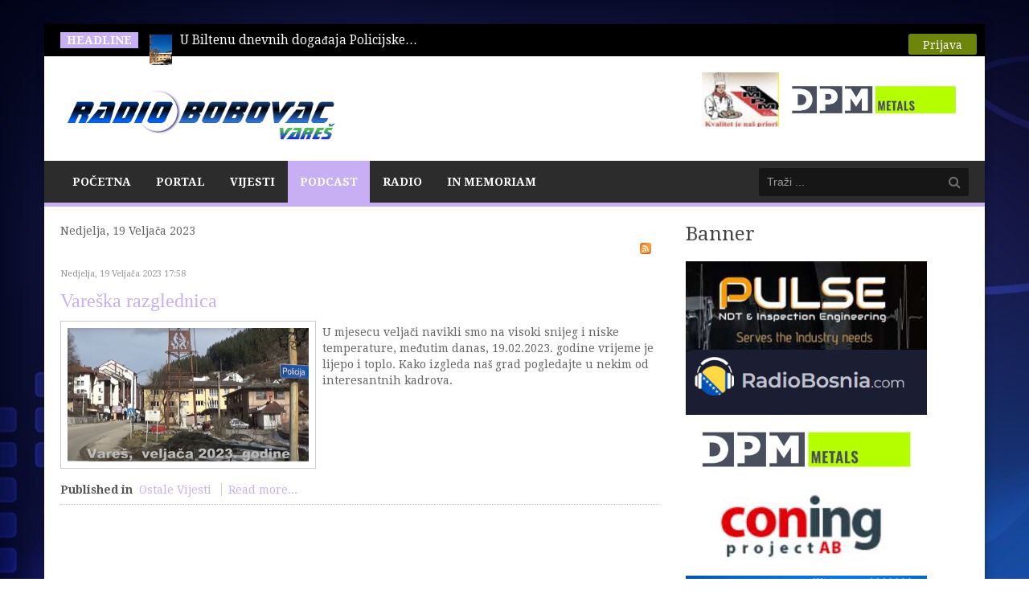

--- FILE ---
content_type: text/html; charset=utf-8
request_url: https://radiobobovac.com/portal/index.php/podcast/itemlist/date/2023/2/19
body_size: 10424
content:
<!DOCTYPE html>
<!--[if lt IE 7]>      <html prefix="og: http://ogp.me/ns#" class="no-js lt-ie9 lt-ie8 lt-ie7"  lang="hr-hr"> <![endif]-->
<!--[if IE 7]>         <html prefix="og: http://ogp.me/ns#" class="no-js lt-ie9 lt-ie8"  lang="hr-hr"> <![endif]-->
<!--[if IE 8]>         <html prefix="og: http://ogp.me/ns#" class="no-js lt-ie9"  lang="hr-hr"> <![endif]-->
<!--[if gt IE 8]><!--> <html prefix="og: http://ogp.me/ns#" class="no-js" lang="hr-hr"> <!--<![endif]-->
    <head>
        <meta http-equiv="X-UA-Compatible" content="IE=edge,chrome=1">
        <base href="https://radiobobovac.com/portal/index.php/podcast/itemlist/date/2023/2/19" />
	<meta http-equiv="content-type" content="text/html; charset=utf-8" />
	<meta property="og:url" content="https://radiobobovac.com/portal/index.php/podcast/itemlist/date/2023/2/19" />
	<meta property="og:type" content="website" />
	<meta property="og:title" content="Nedjelja, 19 Veljača 2023" />
	<meta property="og:description" content="Radio Bobovac Vareš" />
	<meta name="twitter:card" content="summary" />
	<meta name="twitter:title" content="Nedjelja, 19 Veljača 2023" />
	<meta name="twitter:description" content="Radio Bobovac Vareš" />
	<meta name="viewport" content="width=device-width, initial-scale=1.0" />
	<meta name="description" content="Radio Bobovac Vareš" />
	<meta name="generator" content="Joomla! - Open Source Content Management" />
	<title>Nedjelja, 19 Veljača 2023</title>
	<link href="/portal/index.php/podcast/itemlist/date/2023/2/19" rel="canonical" />
	<link href="/portal/index.php/podcast/itemlist/date/2023/2/19?format=feed" rel="alternate" type="application/rss+xml" title="Nedjelja, 19 Veljača 2023 | Feed" />
	<link href="/portal/index.php/podcast/itemlist/date/2023/2/19?format=feed&type=rss" rel="alternate" type="application/rss+xml" title="Nedjelja, 19 Veljača 2023 | RSS 2.0" />
	<link href="/portal/index.php/podcast/itemlist/date/2023/2/19?format=feed&type=atom" rel="alternate" type="application/atom+xml" title="Nedjelja, 19 Veljača 2023 | Atom 1.0" />
	<link href="/portal/templates/ts_newsline/favicon.ico" rel="shortcut icon" type="image/vnd.microsoft.icon" />
	<link href="https://radiobobovac.com/portal/index.php/component/search/?Itemid=171&amp;task=date&amp;year=2023&amp;month=2&amp;day=19&amp;format=opensearch" rel="search" title="Traži Radio Bobovac" type="application/opensearchdescription+xml" />
	<link href="https://cdn.jsdelivr.net/npm/simple-line-icons@2.4.1/css/simple-line-icons.css" rel="stylesheet" type="text/css" />
	<link href="/portal/templates/ts_newsline/css/k2.css?v=2.10.3" rel="stylesheet" type="text/css" />
	<link href="/portal/templates/ts_newsline/css/bootstrap.min.css" rel="stylesheet" type="text/css" />
	<link href="/portal/templates/ts_newsline/css/bootstrap-responsive.min.css" rel="stylesheet" type="text/css" />
	<link href="/portal/plugins/system/helix/css/font-awesome.css" rel="stylesheet" type="text/css" />
	<link href="//fonts.googleapis.com/css?family=Droid+Serif:400,700" rel="stylesheet" type="text/css" />
	<link href="/portal/templates/ts_newsline/css/mobile-menu.css" rel="stylesheet" type="text/css" />
	<link href="/portal/templates/ts_newsline/css/template.css" rel="stylesheet" type="text/css" />
	<link href="/portal/templates/ts_newsline/css/presets/preset4.css" rel="stylesheet" type="text/css" />
	<link href="/portal/modules/mod_visitorcounter/css/visitorcounter.css" rel="stylesheet" type="text/css" />
	<link href="/portal/modules/mod_news_show_sp2/assets/css/mod_news_show_sp2.css" rel="stylesheet" type="text/css" />
	<link href="/portal/media/com_acymailing/css/module_default.css?v=1459166648" rel="stylesheet" type="text/css" />
	<link href="/portal/modules/mod_bt_login/tmpl/css/style2.0.css" rel="stylesheet" type="text/css" />
	<link href="/portal/components/com_roksprocket/layouts/headlines/themes/default/headlines.css" rel="stylesheet" type="text/css" />
	<style type="text/css">
.container{max-width:1170px}body, p{font-family:'Droid Serif';}h1, h2, h3, h4{font-family:'Droid Serif';}
#sp-header-wrapper{padding: 0 !important; }

#sp-menu-wrapper{padding: 0 !important; }

#sp-main-body-wrapper{background: rgba(246, 180, 74, 0) !important; padding: 0 !important; }

#sp-header-wrapper{padding: 0 !important; }

#sp-menu-wrapper{padding: 0 !important; }

#sp-main-body-wrapper{background: rgba(246, 180, 74, 0) !important; padding: 0 !important; }

#sp-header-wrapper{padding: 0 !important; }

#sp-menu-wrapper{padding: 0 !important; }

#sp-main-body-wrapper{background: rgba(246, 180, 74, 0) !important; padding: 0 !important; }

#sp-bottom-wrapper{padding: 0 !important; }

#sp-footer-wrapper{padding: 0 !important; }

	</style>
	<script type="application/json" class="joomla-script-options new">{"csrf.token":"b3987c0d90d02be9e1aa8461e3864b17","system.paths":{"root":"\/portal","base":"\/portal"}}</script>
	<script src="/portal/media/jui/js/jquery.min.js?c84b5f5f94656d6a7e2d5d25969c69ed" type="text/javascript"></script>
	<script src="/portal/media/jui/js/jquery-noconflict.js?c84b5f5f94656d6a7e2d5d25969c69ed" type="text/javascript"></script>
	<script src="/portal/media/jui/js/jquery-migrate.min.js?c84b5f5f94656d6a7e2d5d25969c69ed" type="text/javascript"></script>
	<script src="/portal/media/k2/assets/js/k2.frontend.js?v=2.10.3&b=20200429&sitepath=/portal/" type="text/javascript"></script>
	<script src="https://radiobobovac.com/portal/plugins/content/s5_mp3_player/s5_mp3_player/s5_mp3_player.js" type="text/javascript"></script>
	<script src="/portal/plugins/system/helix/js/jquery-noconflict.js" type="text/javascript"></script>
	<script src="/portal/media/jui/js/bootstrap.min.js?c84b5f5f94656d6a7e2d5d25969c69ed" type="text/javascript"></script>
	<script src="/portal/plugins/system/helix/js/modernizr-2.6.2.min.js" type="text/javascript"></script>
	<script src="/portal/plugins/system/helix/js/helix.core.js" type="text/javascript"></script>
	<script src="/portal/plugins/system/helix/js/menu.js" type="text/javascript"></script>
	<script src="/portal/templates/ts_newsline/js/main.js" type="text/javascript"></script>
	<script src="/portal/templates/ts_newsline/js/jquery.placeholder.js" type="text/javascript"></script>
	<script src="/portal/media/system/js/mootools-core.js?c84b5f5f94656d6a7e2d5d25969c69ed" type="text/javascript"></script>
	<script src="/portal/media/system/js/core.js?c84b5f5f94656d6a7e2d5d25969c69ed" type="text/javascript"></script>
	<script src="/portal/media/system/js/mootools-more.js?c84b5f5f94656d6a7e2d5d25969c69ed" type="text/javascript"></script>
	<script src="/portal/media/com_acymailing/js/acymailing_module.js?v=550" type="text/javascript"></script>
	<script src="/portal/modules/mod_bt_login/tmpl/js/jquery.simplemodal.js" type="text/javascript"></script>
	<script src="/portal/modules/mod_bt_login/tmpl/js/default.js" type="text/javascript"></script>
	<script src="/portal/components/com_roksprocket/assets/js/mootools-mobile.js" type="text/javascript"></script>
	<script src="/portal/components/com_roksprocket/assets/js/rokmediaqueries.js" type="text/javascript"></script>
	<script src="/portal/components/com_roksprocket/assets/js/roksprocket.js" type="text/javascript"></script>
	<script src="/portal/components/com_roksprocket/layouts/headlines/themes/default/headlines.js" type="text/javascript"></script>
	<script type="text/javascript">
spnoConflict(function($){

					function mainmenu() {
						$('.sp-menu').spmenu({
							startLevel: 0,
							direction: 'ltr',
							initOffset: {
								x: 0,
								y: 0
							},
							subOffset: {
								x: 0,
								y: 10
							},
							center: 0
						});
			}

			mainmenu();

			$(window).on('resize',function(){
				mainmenu();
			});


			});	if(typeof acymailing == 'undefined'){
					var acymailing = Array();
				}
				acymailing['NAMECAPTION'] = 'Name';
				acymailing['NAME_MISSING'] = 'Please enter your name';
				acymailing['EMAILCAPTION'] = 'E-mail';
				acymailing['VALID_EMAIL'] = 'Please enter a valid e-mail address';
				acymailing['ACCEPT_TERMS'] = 'Please check the Terms and Conditions';
				acymailing['CAPTCHA_MISSING'] = 'The captcha is invalid, please try again';
				acymailing['NO_LIST_SELECTED'] = 'Please select the lists you want to subscribe to';
		if (typeof RokSprocket == 'undefined') RokSprocket = {};
Object.merge(RokSprocket, {
	SiteURL: 'https://radiobobovac.com/portal/',
	CurrentURL: 'https://radiobobovac.com/portal/',
	AjaxURL: 'https://radiobobovac.com/portal/index.php?option=com_roksprocket&amp;task=ajax&amp;format=raw&amp;ItemId=171'
});
window.addEvent('domready', function(){
		RokSprocket.instances.headlines = new RokSprocket.Headlines();
});
window.addEvent('domready', function(){
	RokSprocket.instances.headlines.attach(168, '{"accordion":1,"autoplay":"1","delay":"5"}');
});
window.addEvent('load', function(){
   var overridden = false;
   if (!overridden && window.G5 && window.G5.offcanvas){
       var mod = document.getElement('[data-headlines="168"]');
       mod.addEvents({
           touchstart: function(){ window.G5.offcanvas.detach(); },
           touchend: function(){ window.G5.offcanvas.attach(); }
       });
       overridden = true;
   };
});

	</script>

            
</head>
    <body  class="itemlist subpage  ltr preset4 menu-podcast responsive bg hfeed clearfix">
		<div class="body-innerwrapper">
        <!--[if lt IE 8]>
        <div class="chromeframe alert alert-danger" style="text-align:center">You are using an <strong>outdated</strong> browser. Please <a target="_blank" href="http://browsehappy.com/">upgrade your browser</a> or <a target="_blank" href="http://www.google.com/chromeframe/?redirect=true">activate Google Chrome Frame</a> to improve your experience.</div>
        <![endif]-->
        <section id="sp-top-bar-wrapper" 
                class=" "><div class="container"><div class="row-fluid" id="top-bar">
<div id="sp-top-bar1" class="span9"><div class="module ">	
	<div class="mod-wrapper clearfix">		
					<h3 class="header">			
				<span>Headline</span>			</h3>
								<div class="mod-content clearfix">	
			<div class="mod-inner clearfix">
				<div class="sprocket-headlines navigation-active animation-slideandfade" data-headlines="168">
	<div class="sprocket-headlines-container">
				<ul class="sprocket-headlines-list">
			<li>
	<span class="sprocket-headlines-item active" data-headlines-item>
				<img src="/portal/media/k2/items/cache/26a99b4dbbe99a0308da8202bcebee72_XS.jpg" class="sprocket-headlines-image" alt="Iz Biltena dnevnih događaja PS Vareš – konzumiranje droga, narušen javni red i mir više puta"/>
						<a href="/portal/index.php/vijesti/novevijesti/item/6781-iz-biltena-dnevnih-dogadaja-ps-vares-konzumiranje-droga-narusen-javni-red-i-mir-vise-puta" class="sprocket-headlines-text">
					U Biltenu dnevnih događaja Policijske<span class="roksprocket-ellipsis">…</span>				</a>
			</span>
</li>
<li>
	<span class="sprocket-headlines-item" data-headlines-item>
				<img src="/portal/media/k2/items/cache/b963166b7f1c8e623e9054fb5f848aba_XS.jpg" class="sprocket-headlines-image" alt="Planska isključenja elekrične energije za dan 20.01.2026. godine"/>
						<a href="/portal/index.php/vijesti/novevijesti/item/6782-planska-iskljucenja-elekricne-energije-za-dan-20-01-2026-godine" class="sprocket-headlines-text">
					Služba za odnose sa javnošću<span class="roksprocket-ellipsis">…</span>				</a>
			</span>
</li>
<li>
	<span class="sprocket-headlines-item" data-headlines-item>
				<img src="/portal/media/k2/items/cache/290f6fd8a2db971e600217143b29f839_XS.jpg" class="sprocket-headlines-image" alt="Dajana Ajanović dobitnica srebrne značke UNSA i Zlatnika grada Sarajeva"/>
						<a href="/portal/index.php/podcast/item/6783-dajana-ajanovic-dobitnica-srebrne-znacke-unsa-i-zlatnika-grada-sarajeva" class="sprocket-headlines-text">
					Razgovarali smo s Dajanaom Ajanović<span class="roksprocket-ellipsis">…</span>				</a>
			</span>
</li>
<li>
	<span class="sprocket-headlines-item" data-headlines-item>
				<img src="/portal/media/k2/items/cache/c2481e0debcc37f662c5e0a462f07dce_XS.jpg" class="sprocket-headlines-image" alt="Civilna zaštita Vareš nabavila mini utovarivač"/>
						<a href="/portal/index.php/vijesti/ostalevijesti/item/6784-civilna-zastita-vares-nabavila-mini-utovarivac" class="sprocket-headlines-text">
					Civilnoj zaštiti Vareš je, nakon<span class="roksprocket-ellipsis">…</span>				</a>
			</span>
</li>
<li>
	<span class="sprocket-headlines-item" data-headlines-item>
				<img src="/portal/media/k2/items/cache/f5520af4495efc7b497a2f868cec4adc_XS.jpg" class="sprocket-headlines-image" alt="Članovi PSD Perun sudjelovali na pohodu na Smetove"/>
						<a href="/portal/index.php/vijesti/drustvo/item/6785-clanovi-psd-perun-sudjelovali-na-pohodu-na-smetove" class="sprocket-headlines-text">
					Članovi PSD Perun Vareš su<span class="roksprocket-ellipsis">…</span>				</a>
			</span>
</li>
<li>
	<span class="sprocket-headlines-item" data-headlines-item>
				<img src="/portal/media/k2/items/cache/4586a9befa7bc3fe6cd0068b5c6364eb_XS.jpg" class="sprocket-headlines-image" alt="Iz Biltena PS Vareš - alkoholizirana osoba narušila javni red i mir, konzumiranje narkotičkih sredstava"/>
						<a href="/portal/index.php/vijesti/novevijesti/item/6786-iz-biltena-ps-vares-alkohilizirana-osoba-narusila-javni-red-i-mir-konzumiranje-narkotickih-sredstava" class="sprocket-headlines-text">
					U biltenu PS Vareš za<span class="roksprocket-ellipsis">…</span>				</a>
			</span>
</li>
<li>
	<span class="sprocket-headlines-item" data-headlines-item>
				<img src="/portal/media/k2/items/cache/97983a6111a2cfe16619eb6c81b7c8f7_XS.jpg" class="sprocket-headlines-image" alt="Iz Biltena dnevnih događaja PS Vareš – konzumiranje speeda, tuča na Budoželju"/>
						<a href="/portal/index.php/vijesti/novevijesti/item/6787-iz-biltena-dnevnih-dogadaja-ps-vares-konzumiranje-speeda-tuca-na-budozelju" class="sprocket-headlines-text">
					U Biltenu dnevnih događaja Policijske<span class="roksprocket-ellipsis">…</span>				</a>
			</span>
</li>
<li>
	<span class="sprocket-headlines-item" data-headlines-item>
				<img src="/portal/media/k2/items/cache/442f37d3ee385afe0a2055390d091f47_XS.jpg" class="sprocket-headlines-image" alt="Planska isključenja el. energije za dan 22.01. 2026. godine"/>
						<a href="/portal/index.php/vijesti/novevijesti/item/6788-planska-iskljucenja-el-energije-za-dan-22-01-2026-godine" class="sprocket-headlines-text">
					Služba za odnose s javnošću<span class="roksprocket-ellipsis">…</span>				</a>
			</span>
</li>
		</ul>
			</div>
</div>
			</div>
		</div>
	</div>
</div>
<div class="gap"></div>
</div>

<div id="sp-top-bar2" class="span3 visible-desktop"><div class="module ">	
	<div class="mod-wrapper clearfix">		
				<div class="mod-content clearfix">	
			<div class="mod-inner clearfix">
				<div id="btl">
	<!-- Panel top -->	
	<div class="btl-panel">
					<!-- Login button -->
						<span id="btl-panel-login" class="btl-modal">Prijava</span>
						<!-- Registration button -->
						
			
			</div>
	<!-- content dropdown/modal box -->
	<div id="btl-content">
			
		<!-- Form login -->	
		<div id="btl-content-login" class="btl-content-block">
						
			<!-- if not integrated any component -->
						<form name="btl-formlogin" class="btl-formlogin" action="/portal/index.php/podcast" method="post">
				<div id="btl-login-in-process"></div>	
				<h3>Login to your account</h3>
									<div class="spacer"></div>
								<div class="btl-error" id="btl-login-error"></div>
				<div class="btl-field">
					<div class="btl-label">Username *</div>
					<div class="btl-input">
						<input id="btl-input-username" type="text" name="username"	/>
					</div>
				</div>
				<div class="btl-field">
					<div class="btl-label">Password *</div>
					<div class="btl-input">
						<input id="btl-input-password" type="password" name="password" alt="password" />
					</div>
				</div>
				<div class="clear"></div>
								<div class="btl-field">				
					
					<div class="btl-input" id="btl-input-remember">
						<input id="btl-checkbox-remember"  type="checkbox" name="remember"
							value="yes" />
							Remember Me					</div>	
				</div>
				<div class="clear"></div>
								<div class="btl-buttonsubmit">
					<input type="submit" name="Submit" class="btl-buttonsubmit" onclick="return loginAjax()" value="Prijava" /> 
					<input type="hidden" name="bttask" value="login" /> 
					<input type="hidden" name="return" id="btl-return"	value="aW5kZXgucGhwP29wdGlvbj1jb21fazImdmlldz1pdGVtbGlzdCZ0YXNrPWRhdGUmeWVhcj0yMDIzJm1vbnRoPTImZGF5PTE5Jkl0ZW1pZD0xNzE=" />
					<input type="hidden" name="b3987c0d90d02be9e1aa8461e3864b17" value="1" />				</div>
			</form>	
			<ul id ="bt_ul">
				<li>
					<a href="/portal/index.php/component/users/?view=reset&amp;Itemid=101">
					Forgot your password?</a>
				</li>
				<li>
					<a href="/portal/index.php/component/users/?view=remind&amp;Itemid=101">
					Forgot your username?</a>
				</li>				
			</ul>
			
		<!-- if integrated with one component -->
						
		</div>
		
				
	</div>
	<div class="clear"></div>
</div>

<script type="text/javascript">
/*<![CDATA[*/
var btlOpt = 
{
	BT_AJAX					:'https://radiobobovac.com/portal/index.php/podcast/itemlist/date/2023/2/19',
	BT_RETURN				:'/portal/index.php/podcast/itemlist/date/2023/2/19',
	RECAPTCHA				:'none',
	LOGIN_TAGS				:'',
	REGISTER_TAGS			:'',
	EFFECT					:'btl-modal',
	ALIGN					:'right',
	BG_COLOR				:'#6d850a',
	MOUSE_EVENT				:'click',
	TEXT_COLOR				:'#fff',
	MESSAGES 				: {
		E_LOGIN_AUTHENTICATE 		: 'Username and password do not match or you do not have an account yet.',
		REQUIRED_NAME				: 'Please enter your name!',
		REQUIRED_USERNAME			: 'Please enter your username!',
		REQUIRED_PASSWORD			: 'Please enter your password!',
		REQUIRED_VERIFY_PASSWORD	: 'Please re-enter your password!',
		PASSWORD_NOT_MATCH			: 'Password does not match the verify password!',
		REQUIRED_EMAIL				: 'Please enter your email!',
		EMAIL_INVALID				: 'Please enter a valid email!',
		REQUIRED_VERIFY_EMAIL		: 'Please re-enter your email!',
		EMAIL_NOT_MATCH				: 'Email does not match the verify email!',
		CAPTCHA_REQUIRED			: 'Please enter captcha key'
	}
}
if(btlOpt.ALIGN == "center"){
	BTLJ(".btl-panel").css('textAlign','center');
}else{
	BTLJ(".btl-panel").css('float',btlOpt.ALIGN);
}
BTLJ("input.btl-buttonsubmit,button.btl-buttonsubmit").css({"color":btlOpt.TEXT_COLOR,"background":btlOpt.BG_COLOR});
BTLJ("#btl .btl-panel > span").css({"color":btlOpt.TEXT_COLOR,"background-color":btlOpt.BG_COLOR,"border":btlOpt.TEXT_COLOR});
/*]]>*/
</script>

			</div>
		</div>
	</div>
</div>
<div class="gap"></div>
</div>
</div></div></section><header id="sp-header-wrapper" 
                class=" "><div class="container"><div class="row-fluid" id="header">
<div id="sp-logo" class="span4"><div class="logo-wrapper"><a href="/portal"><img alt="" class="image-logo" src="/portal/images/rb/rbob.PNG" /></a></div></div>

<div id="sp-ad1" class="span8">

<div class="custom"  >
	<p><a href="http://www.mpm-pekara.com/" target="_blank" rel="noopener noreferrer"><img src="/portal/images/rb/mpm1.jpg" alt="" width="96" height="68" /></a><a href="https://dpmmetals.com/" target="_blank" rel="noopener noreferrer"><img src="/portal/images/dpm-logo-color1.jpg" alt="" width="236" height="68" /></a></p></div>
</div>
</div></div></header><section id="sp-menu-wrapper" 
                class=" "><div class="container"><div class="row-fluid" id="menu">
<div id="sp-menu" class="span9">	


			<div id="sp-main-menu" class="visible-desktop">
				<ul class="sp-menu level-0"><li class="menu-item first"><a href="https://radiobobovac.com" class="menu-item first"><span class="menu"><span class="menu-title">Početna</span></span></a></li><li class="menu-item  home-icon"><a href="https://radiobobovac.com/portal/" class="menu-item  home-icon" ><span class="menu"><span class="menu-title">Portal</span></span></a></li><li class="menu-item parent "><a href="#" class="menu-item parent " ><span class="menu"><span class="menu-title">Vijesti</span></span></a><div class="sp-submenu"><div class="sp-submenu-wrap"><div class="sp-submenu-inner clearfix" style="width: 200px;"><div class="megacol col1 first" style="width: 250px;"><ul class="sp-menu level-1"><li class="menu-item first"><a href="/portal/index.php/vijesti/novevijesti" class="menu-item first" ><span class="menu"><span class="menu-title">Nove Vijesti</span></span></a></li><li class="menu-item"><a href="/portal/index.php/vijesti/ostalevijesti" class="menu-item" ><span class="menu"><span class="menu-title">Ostale Vijesti</span></span></a></li><li class="menu-item"><a href="/portal/index.php/vijesti/drustvo" class="menu-item" ><span class="menu"><span class="menu-title">Društvo</span></span></a></li><li class="menu-item"><a href="/portal/index.php/vijesti/sport" class="menu-item" ><span class="menu"><span class="menu-title">Sport</span></span></a></li><li class="menu-item"><a href="/portal/index.php/vijesti/politika" class="menu-item" ><span class="menu"><span class="menu-title">Politika</span></span></a></li><li class="menu-item last"><a href="/portal/index.php/vijesti/aktualno-iz-zdk-a" class="menu-item last" ><span class="menu"><span class="menu-title">Aktualno iz ZDK</span></span></a></li></ul></div></div></div></div></li><li class="menu-item active"><a href="/portal/index.php/podcast" class="menu-item active" ><span class="menu"><span class="menu-title">Podcast</span></span></a></li><li class="menu-item parent "><a href="#" class="menu-item parent " ><span class="menu"><span class="menu-title">Radio</span></span></a><div class="sp-submenu"><div class="sp-submenu-wrap"><div class="sp-submenu-inner clearfix" style="width: 200px;"><div class="megacol col1 first" style="width: 200px;"><ul class="sp-menu level-1"><li class="menu-item first"><a href="/portal/index.php/radio/o-nama" class="menu-item first" ><span class="menu"><span class="menu-title">O nama</span></span></a></li><li class="menu-item"><a href="/portal/index.php/radio/marketing" class="menu-item" ><span class="menu"><span class="menu-title">Marketing</span></span></a></li><li class="menu-item"><a href="/portal/index.php/radio/program-emitiranja" class="menu-item" ><span class="menu"><span class="menu-title">Program Emitiranja</span></span></a></li><li class="menu-item"><a href="/portal/index.php/radio/obljetnice" class="menu-item" ><span class="menu"><span class="menu-title">Obljetnice</span></span></a></li><li class="menu-item"><a href="/portal/index.php/radio/o-klubu-slusatelja" class="menu-item" ><span class="menu"><span class="menu-title">O klubu slušatelja</span></span></a></li><li class="menu-item"><a href="/portal/index.php/radio/popis-donatora" class="menu-item" ><span class="menu"><span class="menu-title">Popis donatora</span></span></a></li><li class="menu-item last"><a href="/portal/index.php/radio/kontakt" class="menu-item last" ><span class="menu"><span class="menu-title">Kontakt</span></span></a></li></ul></div></div></div></div></li><li class="menu-item last"><a href="/portal/index.php/inmemoriam" class="menu-item last" ><span class="menu"><span class="menu-title">In Memoriam</span></span></a></li></ul>        
			</div>  				
			</div>

<div id="sp-search" class="span3"><div class="module ">	
	<div class="mod-wrapper clearfix">		
				<div class="mod-content clearfix">	
			<div class="mod-inner clearfix">
				
<div class="search">
    <form action="/portal/index.php/podcast" method="post">
		<input name="searchword" class="input-block-level" id="mod-search-searchword" type="text" placeholder="Traži ..." />
		<input type="hidden" name="task" value="search" />
    	<input type="hidden" name="option" value="com_search" />
    	<input type="hidden" name="Itemid" value="0" />
    	<i class="icon-search"></i>
    </form>
</div>
			</div>
		</div>
	</div>
</div>
<div class="gap"></div>
</div>
</div></div></section><section id="sp-main-body-wrapper" 
                class=" "><div class="container"><div class="row-fluid" id="main-body">
<div id="sp-message-area" class="span8"><section id="sp-component-area-wrapper" 
                class=" "><div class="row-fluid" id="component-area">
<div id="sp-component-area" class="span12"><section id="sp-component-wrapper"><div id="sp-component"><div id="system-message-container">
	</div>


<!-- Start K2 Generic (search/date) Layout -->
<div id="k2Container" class="genericView">

		<!-- Page title -->
	<div class="componentheading">
		Nedjelja, 19 Veljača 2023	</div>
	
	
		<!-- RSS feed icon -->
	<div class="k2FeedIcon">
		<a href="/portal/index.php/podcast/itemlist/date/2023/2/19?format=feed" title="Subscribe to this RSS feed">
			<span>Subscribe to this RSS feed</span>
		</a>
		<div class="clr"></div>
	</div>
	
	
	<div class="genericItemList">
		
		<!-- Start K2 Item Layout -->
		<div class="genericItemView">

			<div class="genericItemHeader">
								<!-- Date created -->
				<span class="genericItemDateCreated">
					Nedjelja, 19 Veljača 2023 17:58				</span>
				
			  			  <!-- Item title -->
			  <h2 class="genericItemTitle">
			  						<a href="/portal/index.php/vijesti/ostalevijesti/item/4663-vareska-razglednica">
			  		Vareška razglednica			  	</a>
			  				  </h2>
			  		  </div>

		  <div class="genericItemBody">
			  			  <!-- Item Image -->
			  <div class="genericItemImageBlock">
				  <span class="genericItemImage">
				    <a href="/portal/index.php/vijesti/ostalevijesti/item/4663-vareska-razglednica" title="Vare&scaron;ka razglednica">
				    	<img src="/portal/media/k2/items/cache/c4ef1c5717f8e7f9d40d8ff0829d2d3a_Generic.jpg" alt="Vare&scaron;ka razglednica" style="width:300px; height:auto;" />
				    </a>
				  </span>
				  <div class="clr"></div>
			  </div>
			  
			  			  <!-- Item introtext -->
			  <div class="genericItemIntroText">
			  	<p>U mjesecu veljači navikli smo na visoki snijeg i niske temperature, međutim danas, 19.02.2023. godine vrijeme je lijepo i toplo. Kako izgleda naš grad pogledajte u nekim od interesantnih kadrova. </p>			  </div>
			  
			  <div class="clr"></div>
		  </div>

		  <div class="clr"></div>

		  
						<!-- Item category name -->
			<div class="genericItemCategory">
				<span>Published in</span>
				<a href="/portal/index.php/vijesti/ostalevijesti">Ostale Vijesti</a>
			</div>
			
						<!-- Item "read more..." link -->
			<div class="genericItemReadMore">
				<a class="k2ReadMore" href="/portal/index.php/vijesti/ostalevijesti/item/4663-vareska-razglednica">
					Read more...				</a>
			</div>
			
			<div class="clr"></div>
		</div>
		<!-- End K2 Item Layout -->

			</div>

	<!-- Pagination -->
	
	
</div>
<!-- End K2 Generic (search/date) Layout -->

<!-- JoomlaWorks "K2" (v2.10.3) | Learn more about K2 at https://getk2.org -->

</div></section></div>
</div></section></div>

<aside id="sp-right" class="span4"><div class="module ">	
	<div class="mod-wrapper clearfix">		
					<h3 class="header">			
				<span>Banner</span>			</h3>
								<div class="mod-content clearfix">	
			<div class="mod-inner clearfix">
				<div class="bannergroup">

	<div class="banneritem">
																																																																			<a
							href="/portal/index.php/component/banners/click/13" target="_blank" rel="noopener noreferrer"
							title="Toni Lovrenovic">
							<img
								src="https://radiobobovac.com/portal/images/banners/Puls-TOni.jpg"
								alt="Toni Lovrenovic"
								 width="300"								 height="900"							/>
						</a>
																<div class="clr"></div>
	</div>
	<div class="banneritem">
																																																																			<a
							href="/portal/index.php/component/banners/click/14" target="_blank" rel="noopener noreferrer"
							title="Eurofarm">
							<img
								src="https://radiobobovac.com/portal/images/banners/radiobosnia.png"
								alt="Eurofarm"
								 width="300"								 height="900"							/>
						</a>
																<div class="clr"></div>
	</div>
	<div class="banneritem">
																																																																			<a
							href="/portal/index.php/component/banners/click/12" target="_blank" rel="noopener noreferrer"
							title="Eastern Mining">
							<img
								src="https://radiobobovac.com/portal/images/dpm-logo-color1.jpg"
								alt="Eastern Mining"
								 width="300"								 height="900"							/>
						</a>
																<div class="clr"></div>
	</div>
	<div class="banneritem">
																																																																			<a
							href="/portal/index.php/component/banners/click/8" target="_blank" rel="noopener noreferrer"
							title="Coning">
							<img
								src="https://radiobobovac.com/portal/images/banners/coning.jpg"
								alt="Coning"
																							/>
						</a>
																<div class="clr"></div>
	</div>
	<div class="banneritem">
																																																																			<a
							href="/portal/index.php/component/banners/click/10" target="_blank" rel="noopener noreferrer"
							title="Pero jesen">
							<img
								src="https://radiobobovac.com/portal/images/banners/PeroLipanj.jpg"
								alt="Pero jesen"
																							/>
						</a>
																<div class="clr"></div>
	</div>

</div>
			</div>
		</div>
	</div>
</div>
<div class="gap"></div>
<div class="module  title">	
	<div class="mod-wrapper clearfix">		
					<h3 class="header">			
				<span>Calender</span>			</h3>
			<span class="sp-badge  title"></span>					<div class="mod-content clearfix">	
			<div class="mod-inner clearfix">
				
<div id="k2ModuleBox140" class="k2CalendarBlock  title">
    <table class="calendar">
<tr>
<td class="calendarNavMonthPrev"><a class="calendarNavLink" href="/portal/index.php?option=com_k2&amp;view=itemlist&amp;task=calendar&amp;month=1&amp;year=2023&amp;Itemid=171">&laquo;</a></td>
<td class="calendarCurrentMonth" colspan="5">February 2023</td>
<td class="calendarNavMonthNext"><a class="calendarNavLink" href="/portal/index.php?option=com_k2&amp;view=itemlist&amp;task=calendar&amp;month=3&amp;year=2023&amp;Itemid=171">&raquo;</a></td>
</tr>
<tr>
<td class="calendarDayName" style="width:14%">Mon</td>
<td class="calendarDayName" style="width:14%">Tue</td>
<td class="calendarDayName" style="width:14%">Wed</td>
<td class="calendarDayName" style="width:14%">Thu</td>
<td class="calendarDayName" style="width:14%">Fri</td>
<td class="calendarDayName" style="width:14%">Sat</td>
<td class="calendarDayName" style="width:14%">Sun</td>
</tr>
<tr>
<td class="calendarDateEmpty">&nbsp;</td>
<td class="calendarDateEmpty">&nbsp;</td>
<td class="calendarDate">1</td>
<td class="calendarDate">2</td>
<td class="calendarDateLinked"><a href="/portal/index.php/podcast/itemlist/date/2023/2/3">3</a></td>
<td class="calendarDate">4</td>
<td class="calendarDate">5</td>
</tr>
<tr>
<td class="calendarDateLinked"><a href="/portal/index.php/podcast/itemlist/date/2023/2/6">6</a></td>
<td class="calendarDateLinked"><a href="/portal/index.php/podcast/itemlist/date/2023/2/7">7</a></td>
<td class="calendarDateLinked"><a href="/portal/index.php/podcast/itemlist/date/2023/2/8">8</a></td>
<td class="calendarDateLinked"><a href="/portal/index.php/podcast/itemlist/date/2023/2/9">9</a></td>
<td class="calendarDate">10</td>
<td class="calendarDateLinked"><a href="/portal/index.php/podcast/itemlist/date/2023/2/11">11</a></td>
<td class="calendarDate">12</td>
</tr>
<tr>
<td class="calendarDateLinked"><a href="/portal/index.php/podcast/itemlist/date/2023/2/13">13</a></td>
<td class="calendarDateLinked"><a href="/portal/index.php/podcast/itemlist/date/2023/2/14">14</a></td>
<td class="calendarDateLinked"><a href="/portal/index.php/podcast/itemlist/date/2023/2/15">15</a></td>
<td class="calendarDateLinked"><a href="/portal/index.php/podcast/itemlist/date/2023/2/16">16</a></td>
<td class="calendarDateLinked"><a href="/portal/index.php/podcast/itemlist/date/2023/2/17">17</a></td>
<td class="calendarDateLinked"><a href="/portal/index.php/podcast/itemlist/date/2023/2/18">18</a></td>
<td class="calendarDateLinked"><a href="/portal/index.php/podcast/itemlist/date/2023/2/19">19</a></td>
</tr>
<tr>
<td class="calendarDateLinked"><a href="/portal/index.php/podcast/itemlist/date/2023/2/20">20</a></td>
<td class="calendarDateLinked"><a href="/portal/index.php/podcast/itemlist/date/2023/2/21">21</a></td>
<td class="calendarDateLinked"><a href="/portal/index.php/podcast/itemlist/date/2023/2/22">22</a></td>
<td class="calendarDateLinked"><a href="/portal/index.php/podcast/itemlist/date/2023/2/23">23</a></td>
<td class="calendarDateLinked"><a href="/portal/index.php/podcast/itemlist/date/2023/2/24">24</a></td>
<td class="calendarDate">25</td>
<td class="calendarDateLinked"><a href="/portal/index.php/podcast/itemlist/date/2023/2/26">26</a></td>
</tr>
<tr>
<td class="calendarDateLinked"><a href="/portal/index.php/podcast/itemlist/date/2023/2/27">27</a></td>
<td class="calendarDateLinked"><a href="/portal/index.php/podcast/itemlist/date/2023/2/28">28</a></td>
<td class="calendarDateEmpty">&nbsp;</td>
<td class="calendarDateEmpty">&nbsp;</td>
<td class="calendarDateEmpty">&nbsp;</td>
<td class="calendarDateEmpty">&nbsp;</td>
<td class="calendarDateEmpty">&nbsp;</td>
</tr>
</table>
    <div class="clr"></div>
</div>
			</div>
		</div>
	</div>
</div>
<div class="gap"></div>
<div class="module  title">	
	<div class="mod-wrapper clearfix">		
					<h3 class="header">			
				<span>Arhiva</span>			</h3>
			<span class="sp-badge  title"></span>					<div class="mod-content clearfix">	
			<div class="mod-inner clearfix">
				
<div id="k2ModuleBox141" class="k2ArchivesBlock  title">
    <ul>
                <li>
            <a href="/portal/index.php/podcast/itemlist/date/2026/1">
                January 2026                 (28)            </a>
        </li>
                <li>
            <a href="/portal/index.php/podcast/itemlist/date/2025/12">
                December 2025                 (151)            </a>
        </li>
                <li>
            <a href="/portal/index.php/podcast/itemlist/date/2025/11">
                November 2025                 (119)            </a>
        </li>
                <li>
            <a href="/portal/index.php/podcast/itemlist/date/2025/10">
                October 2025                 (114)            </a>
        </li>
                <li>
            <a href="/portal/index.php/podcast/itemlist/date/2025/9">
                September 2025                 (106)            </a>
        </li>
                <li>
            <a href="/portal/index.php/podcast/itemlist/date/2025/8">
                August 2025                 (77)            </a>
        </li>
                <li>
            <a href="/portal/index.php/podcast/itemlist/date/2025/7">
                July 2025                 (115)            </a>
        </li>
                <li>
            <a href="/portal/index.php/podcast/itemlist/date/2025/6">
                June 2025                 (95)            </a>
        </li>
                <li>
            <a href="/portal/index.php/podcast/itemlist/date/2025/5">
                May 2025                 (78)            </a>
        </li>
                <li>
            <a href="/portal/index.php/podcast/itemlist/date/2025/4">
                April 2025                 (81)            </a>
        </li>
                <li>
            <a href="/portal/index.php/podcast/itemlist/date/2025/3">
                March 2025                 (54)            </a>
        </li>
                <li>
            <a href="/portal/index.php/podcast/itemlist/date/2025/2">
                February 2025                 (60)            </a>
        </li>
            </ul>
</div>
			</div>
		</div>
	</div>
</div>
<div class="gap"></div>
</aside>
</div></div></section><section id="sp-bottom-wrapper" 
                class=" "><div class="container"><div class="row-fluid" id="bottom">
<div id="sp-bottom1" class="span3"><div class="module ">	
	<div class="mod-wrapper-flat clearfix">		
				

<div class="custom"  >
	<p><img src="/portal/images/demo/rrrbbb.PNG" alt="" width="296" height="58" /></p>
<p>Radio Bobovac je vaš najbolji dnevni prijatelj 24 sata na dan, 365 dana na godinu. Samo okrenite 95,3 i 101.1 MHz ili nas slušajte putem interneta.</p>
<p><span class="footer-social"> <a class="hasTip" title="Facebook" href="#"><i style="" class="icon-facebook "></i></a> <a class="hasTip" title="Twitter" href="#"><i style="" class="icon-twitter "></i></a> <a class="hasTip" title="Google+" href="#"><i style="" class="icon-google-plus "></i></a> <a class="hasTip" title="Skype" href="#"><i style="" class="icon-skype "></i></a> <a class="hasTip" title="Flickr" href="#"><i style="" class="icon-flickr "></i></a><a class="hasTip" title="RSS" href="#"><i style="" class="icon-rss "></i></a> </span></p></div>
	</div>
</div>
<div class="gap"></div>
<div class="module ">	
	<div class="mod-wrapper-flat clearfix">		
				<div class="acymailing_module" id="acymailing_module_formAcymailing90471">
	<div class="acymailing_fulldiv" id="acymailing_fulldiv_formAcymailing90471"  >
		<form id="formAcymailing90471" action="/portal/index.php/podcast" onsubmit="return submitacymailingform('optin','formAcymailing90471')" method="post" name="formAcymailing90471"  >
		<div class="acymailing_module_form" >
						<div class="acymailing_form">
					<p class="onefield fieldacyemail" id="field_email_formAcymailing90471">							<span class="acyfield_email acy_requiredField"><input id="user_email_formAcymailing90471"  onfocus="if(this.value == 'E-mail') this.value = '';" onblur="if(this.value=='') this.value='E-mail';" class="inputbox" type="text" name="user[email]" style="width:92%" value="E-mail" title="E-mail" /></span>
							</p>
					
					<p class="acysubbuttons">
												<input class="button subbutton btn btn-primary" type="submit" value="Subscribe" name="Submit" onclick="try{ return submitacymailingform('optin','formAcymailing90471'); }catch(err){alert('The form could not be submitted '+err);return false;}"/>
											</p>
				</div>
						<input type="hidden" name="ajax" value="0"/>
			<input type="hidden" name="acy_source" value="module_148" />
			<input type="hidden" name="ctrl" value="sub"/>
			<input type="hidden" name="task" value="notask"/>
			<input type="hidden" name="redirect" value="https%3A%2F%2Fradiobobovac.com%2Fportal%2Findex.php%2Fpodcast%2Fitemlist%2Fdate%2F2023%2F2%2F19"/>
			<input type="hidden" name="redirectunsub" value="https%3A%2F%2Fradiobobovac.com%2Fportal%2Findex.php%2Fpodcast%2Fitemlist%2Fdate%2F2023%2F2%2F19"/>
			<input type="hidden" name="option" value="com_acymailing"/>
						<input type="hidden" name="hiddenlists" value="1"/>
			<input type="hidden" name="acyformname" value="formAcymailing90471" />
									</div>
		</form>
	</div>
	</div>
	</div>
</div>
<div class="gap"></div>
</div>

<div id="sp-bottom2" class="span3"><div class="module title default">	
	<div class="mod-wrapper-flat clearfix">		
					<h3 class="header">			
				<span>Popularno</span>			</h3>
			<span class="sp-badge title default"></span>					<div id="ns2-146" class="nssp2 ns2-146">
	<div class="ns2-wrap">
					<div class="ns2-art-wrap  ">			
				<div class="ns2-art-pages">
									<div class="ns2-page">
						<div class="ns2-page-inner">
													<div class="ns2-row ns2-first ns2-odd">
								<div class="ns2-row-inner">
																										<div class="ns2-column flt-left col-1">
										<div style="padding:0">
											<div class="ns2-inner">
																								
											
																																							<a href="/portal/index.php/vijesti/drustvo/item/1169-odrzana-skupstina-dijabeticara">
														
														<img class="ns2-image" style="float:left;margin:0 15px 10px 0" src="/portal/cache/mod_news_show_sp2/nssp2_thumbs/146/72aaebf2db92c4cb1c4ea733fa6aab75_XL.jpg" alt="Održana Skupština dijabetičara" title="Održana Skupština dijabetičara" />
															
														</a>
																
														


											<div class="info-inner">
																							
												
																									<h4 class="ns2-title">
																													<a href="/portal/index.php/vijesti/drustvo/item/1169-odrzana-skupstina-dijabeticara">
															
															Održana Skupština dijabetičara																													</a>
															
													</h4>
												
												<div class="date-links">

																									<div class="ns2-created">
														<i class="icon-time"></i>
																												15 Travanj 2016													</div>
												
												
												</div>
											</div>

																									<div class="ns2-tools">
														
																										
														
				
													</div>
													
															
												
												
																								
												<div class="ns2-social">
																									</div>
												
																								
																				
												
												
												<div style="clear:both"></div>
												
											</div>
										</div>
									</div>
																									<div style="clear:both"></div>
							</div>
							<div style="clear:both"></div>
							</div>
													<div class="ns2-row  ns2-even">
								<div class="ns2-row-inner">
																										<div class="ns2-column flt-left col-1">
										<div style="padding:0">
											<div class="ns2-inner">
																								
											
																																							<a href="/portal/index.php/vijesti/drustvo/item/1444-pocelo-odbrojavanje-do-goranovog-dolaska-u-vares">
														
														<img class="ns2-image" style="float:left;margin:0 15px 10px 0" src="/portal/cache/mod_news_show_sp2/nssp2_thumbs/146/dfa9650c98032a5e3fe09ff138cbc0c1_XL.jpg" alt="Počelo odbrojavanje do Goranovog dolaska u Vareš" title="Počelo odbrojavanje do Goranovog dolaska u Vareš" />
															
														</a>
																
														


											<div class="info-inner">
																							
												
																									<h4 class="ns2-title">
																													<a href="/portal/index.php/vijesti/drustvo/item/1444-pocelo-odbrojavanje-do-goranovog-dolaska-u-vares">
															
															Počelo odbrojavanje do Goranovog do...																													</a>
															
													</h4>
												
												<div class="date-links">

																									<div class="ns2-created">
														<i class="icon-time"></i>
																												18 Srpanj 2016													</div>
												
												
												</div>
											</div>

																									<div class="ns2-tools">
														
																										
														
				
													</div>
													
															
												
												
																								
												<div class="ns2-social">
																									</div>
												
																								
																				
												
												
												<div style="clear:both"></div>
												
											</div>
										</div>
									</div>
																									<div style="clear:both"></div>
							</div>
							<div style="clear:both"></div>
							</div>
													<div class="ns2-row  ns2-odd">
								<div class="ns2-row-inner">
																										<div class="ns2-column flt-left col-1">
										<div style="padding:0">
											<div class="ns2-inner">
																								
											
																																							<a href="/portal/index.php/vijesti/politika/item/1439-objavljeni-rezultati-popisa-stanovnistva-iz-2013-godine">
														
														<img class="ns2-image" style="float:left;margin:0 15px 10px 0" src="/portal/cache/mod_news_show_sp2/nssp2_thumbs/146/9eca7e7549925d3f08d69835504d7e70_XL.jpg" alt="Objavljeni rezultati popisa stanovništva iz 2013. godine" title="Objavljeni rezultati popisa stanovništva iz 2013. godine" />
															
														</a>
																
														


											<div class="info-inner">
																							
												
																									<h4 class="ns2-title">
																													<a href="/portal/index.php/vijesti/politika/item/1439-objavljeni-rezultati-popisa-stanovnistva-iz-2013-godine">
															
															Objavljeni rezultati popisa stanovn...																													</a>
															
													</h4>
												
												<div class="date-links">

																									<div class="ns2-created">
														<i class="icon-time"></i>
																												01 Srpanj 2016													</div>
												
												
												</div>
											</div>

																									<div class="ns2-tools">
														
																										
														
				
													</div>
													
															
												
												
																								
												<div class="ns2-social">
																									</div>
												
																								
																				
												
												
												<div style="clear:both"></div>
												
											</div>
										</div>
									</div>
																									<div style="clear:both"></div>
							</div>
							<div style="clear:both"></div>
							</div>
												<div style="clear:both"></div>
						</div><!--end ns2-page-inner-->
					</div>
								</div>
				
				
								<div style="clear:both"></div>
			</div>
				<!--End article layout-->
		
		<!--Links Layout-->
				<!--End Links Layout-->
		<div style="clear:both"></div>
	</div>
</div>

<script type="text/javascript">
//<![CDATA[

//]]>
</script>	</div>
</div>
<div class="gap"></div>
</div>

<div id="sp-bottom3" class="span3"><div class="module  title default">	
	<div class="mod-wrapper-flat clearfix">		
					<h3 class="header">			
				<span>Aktualno</span>			</h3>
			<span class="sp-badge  title default"></span>					<div id="ns2-147" class="nssp2 ns2-147">
	<div class="ns2-wrap">
					<div class="ns2-art-wrap  ">			
				<div class="ns2-art-pages">
									<div class="ns2-page">
						<div class="ns2-page-inner">
													<div class="ns2-row ns2-first ns2-odd">
								<div class="ns2-row-inner">
																										<div class="ns2-column flt-left col-1">
										<div style="padding:0">
											<div class="ns2-inner">
																								
											
																																							<a href="/portal/index.php/vijesti/novevijesti/item/6790-upaljen-crveni-meteoalarm-za-25-i-26-01-2026-godine">
														
														<img class="ns2-image" style="float:left;margin:0 15px 10px 0" src="/portal/cache/mod_news_show_sp2/nssp2_thumbs/147/d195acc9e9413758bf38723ff4f3e0a0_XL.jpg" alt="Upaljen crveni meteoalarm za 25. i 26.01.2026. godine" title="Upaljen crveni meteoalarm za 25. i 26.01.2026. godine" />
															
														</a>
																
														


											<div class="info-inner">
																							
												
																									<h4 class="ns2-title">
																													<a href="/portal/index.php/vijesti/novevijesti/item/6790-upaljen-crveni-meteoalarm-za-25-i-26-01-2026-godine">
															
															Upaljen crveni meteoalarm za 25. i ...																													</a>
															
													</h4>
												
												<div class="date-links">

																									<div class="ns2-created">
														<i class="icon-time"></i>
																												23 Siječanj 2026													</div>
												
												
												</div>
											</div>

																									<div class="ns2-tools">
														
																										
														
				
													</div>
													
															
												
												
																								
												<div class="ns2-social">
																									</div>
												
																								
																				
												
												
												<div style="clear:both"></div>
												
											</div>
										</div>
									</div>
																									<div style="clear:both"></div>
							</div>
							<div style="clear:both"></div>
							</div>
													<div class="ns2-row  ns2-even">
								<div class="ns2-row-inner">
																										<div class="ns2-column flt-left col-1">
										<div style="padding:0">
											<div class="ns2-inner">
																								
											
																																							<a href="/portal/index.php/vijesti/drustvo/item/6789-u-varesu-u-2025-godini-rodeno-18-beba-vjencano-30-parova-umrlo-130-osoba">
														
														<img class="ns2-image" style="float:left;margin:0 15px 10px 0" src="/portal/cache/mod_news_show_sp2/nssp2_thumbs/147/bcfc3676f0df18cfebf6b176c1763784_XL.jpg" alt="U Varešu u 2025. godini rođeno 18 beba, vjenčano 30 parova, umrlo 130 osoba" title="U Varešu u 2025. godini rođeno 18 beba, vjenčano 30 parova, umrlo 130 osoba" />
															
														</a>
																
														


											<div class="info-inner">
																							
												
																									<h4 class="ns2-title">
																													<a href="/portal/index.php/vijesti/drustvo/item/6789-u-varesu-u-2025-godini-rodeno-18-beba-vjencano-30-parova-umrlo-130-osoba">
															
															U Varešu u 2025. godini rođeno 18 b...																													</a>
															
													</h4>
												
												<div class="date-links">

																									<div class="ns2-created">
														<i class="icon-time"></i>
																												23 Siječanj 2026													</div>
												
												
												</div>
											</div>

																									<div class="ns2-tools">
														
																										
														
				
													</div>
													
															
												
												
																								
												<div class="ns2-social">
																									</div>
												
																								
																				
												
												
												<div style="clear:both"></div>
												
											</div>
										</div>
									</div>
																									<div style="clear:both"></div>
							</div>
							<div style="clear:both"></div>
							</div>
													<div class="ns2-row  ns2-odd">
								<div class="ns2-row-inner">
																										<div class="ns2-column flt-left col-1">
										<div style="padding:0">
											<div class="ns2-inner">
																								
											
																																							<a href="/portal/index.php/vijesti/novevijesti/item/6788-planska-iskljucenja-el-energije-za-dan-22-01-2026-godine">
														
														<img class="ns2-image" style="float:left;margin:0 15px 10px 0" src="/portal/cache/mod_news_show_sp2/nssp2_thumbs/147/442f37d3ee385afe0a2055390d091f47_XL.jpg" alt="Planska isključenja el. energije za dan 22.01. 2026. godine" title="Planska isključenja el. energije za dan 22.01. 2026. godine" />
															
														</a>
																
														


											<div class="info-inner">
																							
												
																									<h4 class="ns2-title">
																													<a href="/portal/index.php/vijesti/novevijesti/item/6788-planska-iskljucenja-el-energije-za-dan-22-01-2026-godine">
															
															Planska isključenja el. energije za...																													</a>
															
													</h4>
												
												<div class="date-links">

																									<div class="ns2-created">
														<i class="icon-time"></i>
																												21 Siječanj 2026													</div>
												
												
												</div>
											</div>

																									<div class="ns2-tools">
														
																										
														
				
													</div>
													
															
												
												
																								
												<div class="ns2-social">
																									</div>
												
																								
																				
												
												
												<div style="clear:both"></div>
												
											</div>
										</div>
									</div>
																									<div style="clear:both"></div>
							</div>
							<div style="clear:both"></div>
							</div>
												<div style="clear:both"></div>
						</div><!--end ns2-page-inner-->
					</div>
								</div>
				
				
								<div style="clear:both"></div>
			</div>
				<!--End article layout-->
		
		<!--Links Layout-->
				<!--End Links Layout-->
		<div style="clear:both"></div>
	</div>
</div>

<script type="text/javascript">
//<![CDATA[

//]]>
</script>	</div>
</div>
<div class="gap"></div>
</div>

<div id="sp-bottom4" class="span3"><div class="module title default">	
	<div class="mod-wrapper-flat clearfix">		
					<h3 class="header">			
				<span>Visitors counter</span>			</h3>
			<span class="sp-badge title default"></span>					<div class="visitorcounter ">
                        <p>
                Danas                <span class="floatright">6284</span>
            </p>
                            <p>
                Jučer                <span class="floatright">11204</span>
            </p>
                            <p>
                Ovaj Tjedan                <span class="floatright">61121</span>
            </p>
                            <p>
                Ovaj Mjesec                <span class="floatright">280265</span>
            </p>
                            <p>
                Ukupno                <span class="floatright">20158621</span>
            </p>
                                        <p class="whoisonline">
            Currently are 544&#160;guests and no members online        </p>
                </div>
	</div>
</div>
<div class="gap"></div>
</div>
</div></div></section><footer id="sp-footer-wrapper" 
                class=" "><div class="container"><div class="row-fluid" id="footer">
<div id="sp-footer1" class="span6"><span class="copyright">Copyright ©  2026 Radio Bobovac. All Rights Reserved.</span><span class="designed-by">Designed by Velebit Host </span> <a href="http://www.joomshaper.com" title="joomshaper.com"></a></div>

<div id="sp-footer2" class="span6"><a class="sp-totop" href="javascript:;" title="Goto Top" rel="nofollow"><small>Goto Top </small><i class="icon-angle-up"></i></a></div>
</div></div></footer>	

		<a class="hidden-desktop btn btn-inverse sp-main-menu-toggler" href="#" data-toggle="collapse" data-target=".nav-collapse">
			<i class="icon-align-justify"></i>
		</a>

		<div class="hidden-desktop sp-mobile-menu nav-collapse collapse">
			<ul class=""><li class="menu-item first"><a href="https://radiobobovac.com" class="menu-item first"><span class="menu"><span class="menu-title">Početna</span></span></a></li><li class="menu-item"><a href="https://radiobobovac.com/portal/" class="menu-item" ><span class="menu"><span class="menu-title">Portal</span></span></a></li><li class="menu-item parent"><a href="#" class="menu-item parent" ><span class="menu"><span class="menu-title">Vijesti</span></span></a><span class="sp-menu-toggler collapsed" data-toggle="collapse" data-target=".collapse-102"><i class="icon-angle-right"></i><i class="icon-angle-down"></i></span><ul class="collapse collapse-102"><li class="menu-item first"><a href="/portal/index.php/vijesti/novevijesti" class="menu-item first" ><span class="menu"><span class="menu-title">Nove Vijesti</span></span></a></li><li class="menu-item"><a href="/portal/index.php/vijesti/ostalevijesti" class="menu-item" ><span class="menu"><span class="menu-title">Ostale Vijesti</span></span></a></li><li class="menu-item"><a href="/portal/index.php/vijesti/drustvo" class="menu-item" ><span class="menu"><span class="menu-title">Društvo</span></span></a></li><li class="menu-item"><a href="/portal/index.php/vijesti/sport" class="menu-item" ><span class="menu"><span class="menu-title">Sport</span></span></a></li><li class="menu-item"><a href="/portal/index.php/vijesti/politika" class="menu-item" ><span class="menu"><span class="menu-title">Politika</span></span></a></li><li class="menu-item last"><a href="/portal/index.php/vijesti/aktualno-iz-zdk-a" class="menu-item last" ><span class="menu"><span class="menu-title">Aktualno iz ZDK</span></span></a></li></ul></li><li class="menu-item active"><a href="/portal/index.php/podcast" class="menu-item active" ><span class="menu"><span class="menu-title">Podcast</span></span></a></li><li class="menu-item parent"><a href="#" class="menu-item parent" ><span class="menu"><span class="menu-title">Radio</span></span></a><span class="sp-menu-toggler collapsed" data-toggle="collapse" data-target=".collapse-117"><i class="icon-angle-right"></i><i class="icon-angle-down"></i></span><ul class="collapse collapse-117"><li class="menu-item first"><a href="/portal/index.php/radio/o-nama" class="menu-item first" ><span class="menu"><span class="menu-title">O nama</span></span></a></li><li class="menu-item"><a href="/portal/index.php/radio/marketing" class="menu-item" ><span class="menu"><span class="menu-title">Marketing</span></span></a></li><li class="menu-item"><a href="/portal/index.php/radio/program-emitiranja" class="menu-item" ><span class="menu"><span class="menu-title">Program Emitiranja</span></span></a></li><li class="menu-item"><a href="/portal/index.php/radio/obljetnice" class="menu-item" ><span class="menu"><span class="menu-title">Obljetnice</span></span></a></li><li class="menu-item"><a href="/portal/index.php/radio/o-klubu-slusatelja" class="menu-item" ><span class="menu"><span class="menu-title">O klubu slušatelja</span></span></a></li><li class="menu-item"><a href="/portal/index.php/radio/popis-donatora" class="menu-item" ><span class="menu"><span class="menu-title">Popis donatora</span></span></a></li><li class="menu-item last"><a href="/portal/index.php/radio/kontakt" class="menu-item last" ><span class="menu"><span class="menu-title">Kontakt</span></span></a></li></ul></li><li class="menu-item last"><a href="/portal/index.php/inmemoriam" class="menu-item last" ><span class="menu"><span class="menu-title">In Memoriam</span></span></a></li></ul>   
		</div>
		        
		</div>
    <script defer src="https://static.cloudflareinsights.com/beacon.min.js/vcd15cbe7772f49c399c6a5babf22c1241717689176015" integrity="sha512-ZpsOmlRQV6y907TI0dKBHq9Md29nnaEIPlkf84rnaERnq6zvWvPUqr2ft8M1aS28oN72PdrCzSjY4U6VaAw1EQ==" data-cf-beacon='{"version":"2024.11.0","token":"f11d8728263f4b3bbefeaffe3a3f50b3","r":1,"server_timing":{"name":{"cfCacheStatus":true,"cfEdge":true,"cfExtPri":true,"cfL4":true,"cfOrigin":true,"cfSpeedBrain":true},"location_startswith":null}}' crossorigin="anonymous"></script>
</body>
</html>

--- FILE ---
content_type: application/javascript
request_url: https://radiobobovac.com/portal/plugins/content/s5_mp3_player/s5_mp3_player/s5_mp3_player.js
body_size: 287
content:
// * @file s5_mp3_player.js
// * @license GNU/GPL, see LICENSE.php, swf and js files are commercial and non-gpl licensed.
// * Site: www.shape5.com
// * Email: contact@shape5.com
// * @copyright (C) 2009 Shape 5


var arMP3Players = new Array();
var bMP3PlayerStarted = false;

function registerMP3Player(playerID,autostart){
	arMP3Players.push(playerID);
	if(autostart == "1" && !bMP3PlayerStarted){
		bMP3PlayerStarted = true;
		setTimeout("document.getElementById('"+playerID+"').autostart()",100);
	}
}

function stopMP3Players(playerID){
	for(i=0;i<arMP3Players.length;i++){
		if(playerID != arMP3Players[i]){
			document.getElementById(arMP3Players[i]).stopPlayer();
		}
	}
}

function resizeMP3Player(playerID, nIncrement){
	var container = document.getElementById(playerID+'_container');
	var height = container.style.height;
	container.style.height = (Number(height.substr(0,(height.length-2))) + nIncrement) + "px";
}

function s5_mp3_player_fluid() {
var s5_mp3_player_fluid_width = document.getElementsByTagName("DIV");
	for (var s5_mp3_player_fluid_width_y=0; s5_mp3_player_fluid_width_y<s5_mp3_player_fluid_width.length; s5_mp3_player_fluid_width_y++) {
		if (s5_mp3_player_fluid_width[s5_mp3_player_fluid_width_y].className == "s5_mp3_player_wrap") {
			s5_mp3_player_fluid_width[s5_mp3_player_fluid_width_y].style.display = "none";
		}
	}
	setTimeout('s5_mp3_player_fluid_block()', 1);
}
function s5_mp3_player_fluid_block() {
var s5_mp3_player_fluid_width = document.getElementsByTagName("DIV");
	for (var s5_mp3_player_fluid_width_y=0; s5_mp3_player_fluid_width_y<s5_mp3_player_fluid_width.length; s5_mp3_player_fluid_width_y++) {
		if (s5_mp3_player_fluid_width[s5_mp3_player_fluid_width_y].className == "s5_mp3_player_wrap") {
			s5_mp3_player_fluid_width[s5_mp3_player_fluid_width_y].style.display = "block";
		}
	}
}

--- FILE ---
content_type: application/javascript
request_url: https://radiobobovac.com/portal/templates/ts_newsline/js/main.js
body_size: 6
content:
jQuery(function($){

	var carousel = jQuery('.carousel');
	if(carousel){
		window.addEvent('domready', function(){
			if (typeof jQuery != 'undefined' && typeof MooTools != 'undefined' ) {
				Element.implement({
					slide: function(how, mode){
						return this;
					}
				});
			}
		});
	};

	$(window).on('scroll', function(){

			if( $(window).scrollTop()>205 ){

			$('#sp-menu-wrapper').addClass('menu-fixed');
			} 
			else {

			$('#sp-menu-wrapper').removeClass('menu-fixed');
			}

			if( $(window).scrollTop()>205 ){

			$('#sp-top-bar-wrapper').addClass('topbar-fixed');
			} 
			else {

			$('#sp-top-bar-wrapper').removeClass('topbar-fixed');
			}

	});

	//responsive menu
   $(window).load(function(){
		$('.sp-main-menu-toggler').appendTo('#menu');
	$('.sp-mobile-menu').appendTo('#sp-menu-wrapper');
	});

	$('input, textarea').placeholder();




});